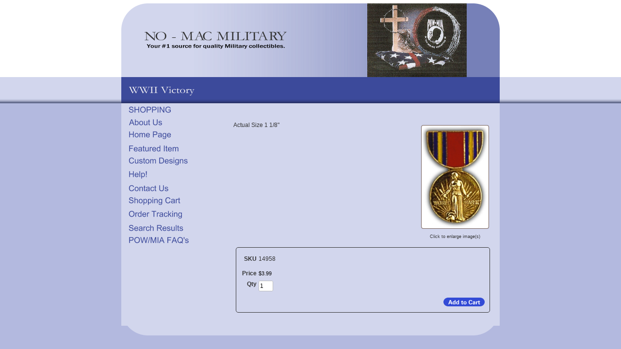

--- FILE ---
content_type: text/html; charset=utf-8
request_url: http://www.no-mac.com/product/14958
body_size: 4554
content:
<!DOCTYPE html>
<html>
<head>
<title>WWII Victory</title>
<meta name="keywords" content="Military Medals, Military Lapel Pins, Pins, Mini Medals, WWII Victory">
<link rel="home" href="/">
<link rel="index" href="/sitemap">
<meta property="og:url" content="http://www.no-mac.com/product/14958">
<meta property="og:title" content="WWII Victory">
<meta property="og:type" content="product">
<meta property="og:image" content="http://www.no-mac.com/files/639008/uploaded/14958.jpg">
<meta property="fb:admins" content="https://www.facebook.com/NoMacEnterprises/">
<style type="text/css">
@import url('/server-css/common.css?cache=2849868597');
@import url('/server-css/layout.css?cache=2002406006');
@import url('/server-css/input.css?cache=2450324499');
@import url('/server-css/product.css?cache=4122649944');
@import url('/server-css/site.css?cache=2761954733');
@import url('/server-css/preview.css?cache=4285184602');
body, table, select, textarea, input, button { font-size:12px; font-family:Arial; }
.selected .autoedit .input { color:#ffffff; }
.link { font-family:Arial; font-size:12px; }
a:link, a:visited, a:hover, a:active { color:#334bd6; }
body { font-family:Arial; font-size:12px; color:#333333; }
.priceparts { color:#000000; font-family:Arial; font-size:11px; }
.button.edge.on { background-color:#d17d8e !important; color:#ffffff !important; }
button { border:none; background-color:transparent; }
.addtocart td { padding:2px 2px; }
.addtocart .horizontalrule { background-color:#CCC; }
.addtocart .record { width:100%; }
.addtocart .record .fieldlabel { vertical-align:top; }
.addtocart .record .fieldvalue { vertical-align:baseline; }
.addtocart .record .fieldvalue .panel { white-space:normal; }
.addtocart .record .label { font-weight:bold; }
#center .pageproduct .addtocart { border:1px solid #333333; border-radius:5px; -moz-border-radius:5px; -webkit-border-radius:5px; }
.pageproduct { position:relative; }
.pageproduct .headingcontainer { margin-bottom:5px; }
.pageproduct .latch { color:#8c001c; }
.pageproduct .priceparts.slash { margin-right:5px; }
.pageproduct .subheading { margin-top:15px; }
.product-border { border-radius:5px; -moz-border-radius:5px; -webkit-border-radius:5px; padding:10px; margin:5px; }
.product-byline { margin-bottom:5px; }
.product-gap { margin-top:15px; }
.product-pricelist td { width:50%; }
.product-specifications td { width:50%; }
.product-tag { position:relative; right:-10px; padding:3px; }
.product-viewer { float:right; margin-left:10px; width:1px; }
#left .product-viewer, #right .product-viewer { float:none; width:100%; margin:0px auto; }
.product-description ul { list-style-type:disc; }
.pageproduct .addtocartbuttons { text-align:right; }
.pageproduct .product-reviewlist > .border { border:1px solid #333333; border-radius:5px; -moz-border-radius:5px; -webkit-border-radius:5px; }
body { margin:0px; background-color:#b3b9df; background-image:url('/woodland/background.img?color=3c4a9b&text=333333&accent=323232&compliment=8c001c&navigation=3c4a9b&heading=343233&title=f9f7f7&logo=333333&link=334bd6&top.height=159&bottom.height=54&cache=1716940414971'); background-repeat:repeat-x; background-position:top; }
div.bannerbackground { position:relative; height:152px; background-image:url('/woodland/bannergradient.img?color=3c4a9b&text=333333&accent=323232&compliment=8c001c&navigation=3c4a9b&heading=343233&title=f9f7f7&logo=333333&link=334bd6&cache=1716940414971'); background-repeat:repeat-y; background-position:top right; }
.bottomcontainer { position:relative; vertical-align:top; padding:10px 0px; overflow:hidden; }
.bottomcontainer img { vertical-align:bottom; }
.bottomleftcorner { position:absolute; bottom:0px; left:0px; }
.bottomrightcorner { position:absolute; bottom:0px; right:0px; }
.boundary td { padding:0px; }
.breadcrumbs { margin:0px 15px 10px; }
.button { border:none !important; background-color:transparent !important; background-image:none !important; }
.centercolor { background-color:#d2d6ed; }
.centercontainer { vertical-align:top; overflow:hidden; }
.color { background-color:#3c4a9b; }
.designimagecontainer { position:absolute; z-index:10; right:0px; bottom:0px; height:152px; }
.horizontalrule { background-color:#b3b9df; }
.imagebordercontainer > .imageborder { border:none; background-color:transparent; }
.leftcontainer { padding-bottom:55px; vertical-align:top; }
.line { border:0px; background-color:#b3b9df; }
.lineborder { border:none !important; background-color:transparent !important; }
.logocontainer { display:table-cell; height:152px; width:390px; vertical-align:middle; text-align:center; }
.maintable { margin:0px auto; width:780px; }
.maintable > tbody > tr > td { padding:0px; }
.margin { margin:0px 15px; }
.menuitem .action { color:#3c4a9b; }
.navigation .popup { background-color:#d2d6ed; }
.navigation.shouldhilite .menuitem .action:hover, .navigation.shouldhilite .menuitem.hilite > .menulabel > .action { background-color:#3c4a9b; }
.paddingrow { height:7px; }
.pagetitlecontainer { height:54px; position:relative; padding-left:15px; background-image:none; }
.separatingrow { padding:0px 10px; }
.rightcontainer { padding-bottom:55px; vertical-align:top; padding-right:5px; }
.siteelements { position:absolute; right:20px; bottom:5px; z-index:20; color:#fff; }
.siteelements .link { margin:0px 5px; color:#fff; font-size:10px; }
.sitenavigation { margin:0px 15px; }
.sitenavigation .item { padding:6px 0px; }
.siteshadow { background-image:url('/woodland/shadow.img?color=3c4a9b&text=333333&accent=323232&compliment=8c001c&navigation=3c4a9b&heading=343233&title=f9f7f7&logo=333333&link=334bd6&cache=1716940414971'); background-repeat:repeat-x; background-position:bottom left; }
.topleftcorner { position:absolute; top:0px; left:0px; }
.toprightcorner { position:absolute; top:0px; right:0px; z-index:15; }
.white { background-color:#fff; }
#left, #center, #right { padding-top:10px; }
#left .imageborder td.left, #right .imageborder td.left { background-repeat:no-repeat; }
#left .imageborder td.top, #right .imageborder td.top { background-repeat:no-repeat; }
</style>
<link rel="stylesheet" type="text/css" href="/account/css/lightbox.css?cache=1351014736000">
<script type="text/javascript" src="/server/js/prototype.js?cache=1470679646000"></script>
<script type="text/javascript" src="/server/js/effects.js?cache=1470679646000"></script>
<script type="text/javascript" src="/server/js/server.js?cache=1470679646000"></script>
<script type="text/javascript" src="/server/js/bounds.js?cache=1470679646000"></script>
<script type="text/javascript" src="/server/js/tip.js?cache=1517805348000"></script>
<script type="text/javascript" src="/server/js/touch.js?cache=1470679646000"></script>
<script type="text/javascript" src="/account/js/site.js?cache=1470679636000"></script>
<script type="text/javascript" src="/account/js/stats.js?cache=1351014736000"></script>
<script type="text/javascript" src="https://connect.facebook.net/en_US/all.js#xfbml=1?cache=1769677216165"></script>
<script type="text/javascript" src="/account/js/lightbox/scriptaculous.js?load=effects,builder?cache=1769677209001"></script>
<script type="text/javascript" src="/account/js/lightbox/lightbox.js?cache=1351014736000"></script>
<script type="text/javascript" src="/account/js/productprice.js?cache=1517805344000"></script>
<script type="text/javascript" src="/server/js/form.js?cache=1470679646000"></script>
<script type="text/javascript" src="/server/js/table.js?cache=1470679646000"></script>
<script type="text/javascript">
Event.observe(document, 'dom:loaded', function()
{
try
{
	new Record('record_1', {});
	document.fire('behavior:change');
	fixWebkit();
}
catch(e)
{
	try
	{
		if(console) console.log(e);
	}
	catch(ee)
	{
	;
	}
}
});
</script>

</head>
<body class="html w3c chrome webkit mac">
<div style="position:absolute; z-index:10; display:none">
<script>recordStats(639008);</script>
</div>


<div id="fb-root"></div>
<table class="maintable">
	<tr class="paddingrow white">
		<td style="width:200px;"></td>
		<td style="width:380px;"></td>
		<td style="width:200px;"></td>
	</tr>
	<tr style="height:152px;">
		<td colspan="3" class="centercolor bannercell">
			<div class="bannerbackground">
				<div class="logocontainer"><a href="/"><img class="logo" alt="NO - MAC MILITARY" dataeditor="site_639008_logo" imageeditor="site_639008_imageurl" src="/woodland/logo.img?color=3c4a9b&amp;text=333333&amp;accent=323232&amp;compliment=8c001c&amp;navigation=3c4a9b&amp;heading=343233&amp;title=f9f7f7&amp;logo=333333&amp;link=334bd6&amp;company.text=NO+-+MAC+MILITARY&amp;byline.text=Your+%231+source+for+quality+Military+collectibles.&amp;company.font=Garamond&amp;company.font.size=32&amp;company.fill.color=333333&amp;logo.image.mask.apply=false&amp;cache=1716940414971"></a></div>
				<div class="designimagecontainer"><img class="siteimage" id="siteimage" src="/woodland/siteimage.img?color=3c4a9b&amp;text=333333&amp;accent=323232&amp;compliment=8c001c&amp;navigation=3c4a9b&amp;heading=343233&amp;title=f9f7f7&amp;logo=333333&amp;link=334bd6&amp;picture.image.url=%2Ffiles%2F639008%2Fuploaded%2Fpow_picture.jpg&amp;picture.image.crop.apply=false&amp;cache=1716940414971"></div>
				<div class="topleftcorner"><img class="dynamicimage" src="/woodland/corner.img?color=3c4a9b&amp;text=333333&amp;accent=323232&amp;compliment=8c001c&amp;navigation=3c4a9b&amp;heading=343233&amp;title=f9f7f7&amp;logo=333333&amp;link=334bd6&amp;state=topleft&amp;cache=1716940414971"></div>
				<div class="toprightcorner"><img class="dynamicimage" src="/woodland/corner.img?color=3c4a9b&amp;text=333333&amp;accent=323232&amp;compliment=8c001c&amp;navigation=3c4a9b&amp;heading=343233&amp;title=f9f7f7&amp;logo=333333&amp;link=334bd6&amp;state=topright&amp;cache=1716940414971"></div>
			</div>
		</td>
	</tr>
	<tr style="height:54px;">
		<td colspan="3" class="pagetitlecontainer color siteshadow">
			<div class="pagetitlecontainer">
				<img class="pagetitle" alt="WWII Victory" id="pagetitle" src="/woodland/pagetitle.img?color=3c4a9b&amp;text=333333&amp;accent=323232&amp;compliment=8c001c&amp;navigation=3c4a9b&amp;heading=343233&amp;title=f9f7f7&amp;logo=333333&amp;link=334bd6&amp;title.text=WWII+Victory&amp;font=Garamond&amp;fontsize=24&amp;fontcolor=f9f7f7&amp;title.width.max=720&amp;cache=1716940414971">				<div class="siteelements" id="siteelements">
</div>
			</div>
		</td>
	</tr>
	<tr>
		<td class="centercolor leftcontainer">
			<table class="sitenavigation">
<tr>
<td class="item first parent" style="z-index:1150;">
<a class="link" href="/" id="handle1"><img class="dynamicimage" alt="SHOPPING" src="/woodland/tabitem.img?color=3c4a9b&amp;text=333333&amp;accent=323232&amp;compliment=8c001c&amp;navigation=3c4a9b&amp;heading=343233&amp;title=f9f7f7&amp;logo=333333&amp;link=334bd6&amp;width=200&amp;label.text=SHOPPING&amp;context.state=ndd&amp;font=Arial&amp;fontsize=18&amp;cache=1716940414971"></a><div id="navigation1">
</div>
</td>
</tr>
<tr>
<td class="item parent" style="z-index:1050;">
<a class="link" href="/page/45030" id="handle2"><img class="dynamicimage" alt="About Us" src="/woodland/tabitem.img?color=3c4a9b&amp;text=333333&amp;accent=323232&amp;compliment=8c001c&amp;navigation=3c4a9b&amp;heading=343233&amp;title=f9f7f7&amp;logo=333333&amp;link=334bd6&amp;width=200&amp;label.text=About+Us&amp;context.state=ddd&amp;font=Arial&amp;fontsize=18&amp;cache=1716940414971"></a><div id="navigation2">
</div>
</td>
</tr>
<tr>
<td class="item parent" style="z-index:950;">
<a class="link" href="/page/181963" id="handle3"><img class="dynamicimage" alt="Home Page" src="/woodland/tabitem.img?color=3c4a9b&amp;text=333333&amp;accent=323232&amp;compliment=8c001c&amp;navigation=3c4a9b&amp;heading=343233&amp;title=f9f7f7&amp;logo=333333&amp;link=334bd6&amp;width=200&amp;label.text=Home+Page&amp;context.state=ddd&amp;font=Arial&amp;fontsize=18&amp;cache=1716940414971"></a><div id="navigation3">
</div>
</td>
</tr>
<tr>
<td class="item parent" style="z-index:850;">
<a class="link" href="/page/2132837" id="handle4"><img class="dynamicimage" alt="Featured Item" src="/woodland/tabitem.img?color=3c4a9b&amp;text=333333&amp;accent=323232&amp;compliment=8c001c&amp;navigation=3c4a9b&amp;heading=343233&amp;title=f9f7f7&amp;logo=333333&amp;link=334bd6&amp;width=200&amp;label.text=Featured+Item&amp;context.state=ddd&amp;font=Arial&amp;fontsize=18&amp;cache=1716940414971"></a><div id="navigation4">
</div>
</td>
</tr>
<tr>
<td class="item parent" style="z-index:750;">
<a class="link" href="/page/216512" id="handle5"><img class="dynamicimage" alt="Custom Designs" src="/woodland/tabitem.img?color=3c4a9b&amp;text=333333&amp;accent=323232&amp;compliment=8c001c&amp;navigation=3c4a9b&amp;heading=343233&amp;title=f9f7f7&amp;logo=333333&amp;link=334bd6&amp;width=200&amp;label.text=Custom+Designs&amp;context.state=ddd&amp;font=Arial&amp;fontsize=18&amp;cache=1716940414971"></a><div id="navigation5">
</div>
</td>
</tr>
<tr>
<td class="item parent" style="z-index:650;">
<a class="link" href="/page/925107" id="handle6"><img class="dynamicimage" alt="Help!" src="/woodland/tabitem.img?color=3c4a9b&amp;text=333333&amp;accent=323232&amp;compliment=8c001c&amp;navigation=3c4a9b&amp;heading=343233&amp;title=f9f7f7&amp;logo=333333&amp;link=334bd6&amp;width=200&amp;label.text=Help%21&amp;context.state=ddd&amp;font=Arial&amp;fontsize=18&amp;cache=1716940414971"></a><div id="navigation6">
</div>
</td>
</tr>
<tr>
<td class="item parent" style="z-index:550;">
<a class="link" href="/page/179289" id="handle7"><img class="dynamicimage" alt="Contact Us" src="/woodland/tabitem.img?color=3c4a9b&amp;text=333333&amp;accent=323232&amp;compliment=8c001c&amp;navigation=3c4a9b&amp;heading=343233&amp;title=f9f7f7&amp;logo=333333&amp;link=334bd6&amp;width=200&amp;label.text=Contact+Us&amp;context.state=ddd&amp;font=Arial&amp;fontsize=18&amp;cache=1716940414971"></a><div id="navigation7">
</div>
</td>
</tr>
<tr>
<td class="item parent" style="z-index:450;">
<a class="link" href="/cart" id="handle8"><img class="dynamicimage" alt="Shopping Cart" src="/woodland/tabitem.img?color=3c4a9b&amp;text=333333&amp;accent=323232&amp;compliment=8c001c&amp;navigation=3c4a9b&amp;heading=343233&amp;title=f9f7f7&amp;logo=333333&amp;link=334bd6&amp;width=200&amp;label.text=Shopping+Cart&amp;context.state=ddd&amp;font=Arial&amp;fontsize=18&amp;cache=1716940414971"></a><div id="navigation8">
</div>
</td>
</tr>
<tr>
<td class="item parent" style="z-index:350;">
<a class="link" href="/tracking" id="handle9"><img class="dynamicimage" alt="Order Tracking" src="/woodland/tabitem.img?color=3c4a9b&amp;text=333333&amp;accent=323232&amp;compliment=8c001c&amp;navigation=3c4a9b&amp;heading=343233&amp;title=f9f7f7&amp;logo=333333&amp;link=334bd6&amp;width=200&amp;label.text=Order+Tracking&amp;context.state=ddd&amp;font=Arial&amp;fontsize=18&amp;cache=1716940414971"></a><div id="navigation9">
</div>
</td>
</tr>
<tr>
<td class="item parent" style="z-index:250;">
<a class="link" href="/search" id="handle10"><img class="dynamicimage" alt="Search Results" src="/woodland/tabitem.img?color=3c4a9b&amp;text=333333&amp;accent=323232&amp;compliment=8c001c&amp;navigation=3c4a9b&amp;heading=343233&amp;title=f9f7f7&amp;logo=333333&amp;link=334bd6&amp;width=200&amp;label.text=Search+Results&amp;context.state=ddd&amp;font=Arial&amp;fontsize=18&amp;cache=1716940414971"></a><div id="navigation10">
</div>
</td>
</tr>
<tr>
<td class="item last parent" style="z-index:150;">
<a class="link" href="/page/181964" id="handle11"><img class="dynamicimage" alt="POW/MIA FAQ&apos;s" src="/woodland/tabitem.img?color=3c4a9b&amp;text=333333&amp;accent=323232&amp;compliment=8c001c&amp;navigation=3c4a9b&amp;heading=343233&amp;title=f9f7f7&amp;logo=333333&amp;link=334bd6&amp;width=200&amp;label.text=POW%2FMIA+FAQ%27s&amp;context.state=ddn&amp;font=Arial&amp;fontsize=18&amp;cache=1716940414971"></a><div id="navigation11">
</div>
</td>
</tr>
</table>
			<div class="areapanel" id="left"></div>
		</td>
		<td class="centercolor centercontainer" colspan="2">
			<br clear="all" />
						<div class="areapanel" id="center"><div class="space margin"><div  class="space pageproduct" id="pageelement_pageproduct_0">
<div class="productsocialmedia panel"><div class="facebook fb-like" data-send="false" data-href="http://www.no-mac.com/product/14958" data-width="90" data-colorscheme="light" data-layout="button_count" style="font-size:1px;"></div></div>
<table class="product-viewer">
<tr valign="top">
<tr>
<td style="text-align:center;">
<a class="lightbox" href="/files/639008/uploaded/14958.jpg" rel="lightbox[116034388]" title="WWII Victory" id="product_116034388_view"><img class="image dynamicimage" id="product_116034388_lightbox" alt="WWII Victory" title="WWII Victory" src="/woodland/image.img?color=3c4a9b&amp;text=333333&amp;accent=323232&amp;compliment=8c001c&amp;navigation=3c4a9b&amp;heading=343233&amp;title=f9f7f7&amp;logo=333333&amp;link=334bd6&amp;picture.image.url=%2Ffiles%2F639008%2Fuploaded%2F14958.jpg&amp;picture.width.max=140&amp;picture.image.mask.apply=false&amp;stage.width.max=350&amp;cache=1716940414971"></a></td>
</tr>
</tr>
<tr>
<td style="text-align:center;">
<span class="text" style="padding-top:2px; font-size:9px;">Click to enlarge image(s)</span>
</td>
</tr>
</table>
<span class="product-description product-gap text">Actual Size 1 1/8"</span>
<div style="clear:both"></div>
				<form class="product-border product-gap addtocart" method="post" action="">
<div class="panel"><table class="record" id="record_1" style="visibility:hidden; position:absolute;">
<tr>
<td class="fields">
<div class="field">
<table>
<tr>
<td class="fieldlabel left" style="width:100%;">
SKU</td>
<td class="left fieldvalue full" style="white-space:nowrap;">
14958</td>
</tr>
</table>
</div>
<div class="field">
<table>
<tr>
<td class="fieldlabel left" style="width:100%;">
</td>
<td class="left fieldvalue full" style="white-space:nowrap;">
</td>
</tr>
</table>
</div>
<div class="field">
<table>
<tr>
<td class="fieldlabel left" style="width:100%;">
Price</td>
<td class="left fieldvalue full" style="white-space:nowrap;">
<span class="priceparts"><span class="currency">$</span><span class="whole">3</span><span class="decimal-separator">.</span><span class="decimal">99</span></span></td>
</tr>
</table>
</div>
<div class="field">
<table>
<tr>
<td class="fieldlabel left" style="width:100%;">
Qty</td>
<td class="left fieldvalue full" style="white-space:nowrap;">
<span class="textfieldborder" style="width:28px;"><span class="bounds"><input class="input quantity_field textfield" name="quantity_116034388" id="quantity_116034388" value="1" type="text"></span><br></span>
</td>
</tr>
</table>
</div>
</td>
</tr>
</table>
<div class="addtocartbuttons panel" style="margin-top:5px;"><button class="input button" name="addToCart_116034388" id="addToCart_116034388" type="submit" alt="" style="cursor:pointer;">
<img class="dynamicimage" src="/woodland/button.img?color=3c4a9b&amp;text=333333&amp;accent=323232&amp;compliment=8c001c&amp;navigation=3c4a9b&amp;heading=343233&amp;title=f9f7f7&amp;logo=333333&amp;link=334bd6&amp;text.text=Add+to+Cart&amp;cache=1716940414971"></button>
</div>
</div>
</form>
</div>
</div>
</div>
		</td>
	</tr>
	<tr>
		<td colspan="3" class="centercolor separatingrow"><hr class="line"></td>
	</tr>
	<tr>
		<td class="centercolor" colspan="3" >
			<div class="bottomcontainer">
				<div class="areapanel" id="bottom"></div>
				<div class="bottomleftcorner"><img class="dynamicimage" src="/woodland/corner.img?color=3c4a9b&amp;text=333333&amp;accent=323232&amp;compliment=8c001c&amp;navigation=3c4a9b&amp;heading=343233&amp;title=f9f7f7&amp;logo=333333&amp;link=334bd6&amp;state=bottomleft&amp;cache=1716940414971"></div>
				<div class="bottomrightcorner"><img class="dynamicimage" src="/woodland/corner.img?color=3c4a9b&amp;text=333333&amp;accent=323232&amp;compliment=8c001c&amp;navigation=3c4a9b&amp;heading=343233&amp;title=f9f7f7&amp;logo=333333&amp;link=334bd6&amp;state=bottomright&amp;cache=1716940414971"></div>
			</div>
		</td>
	</tr>
</table></body>
</html>
